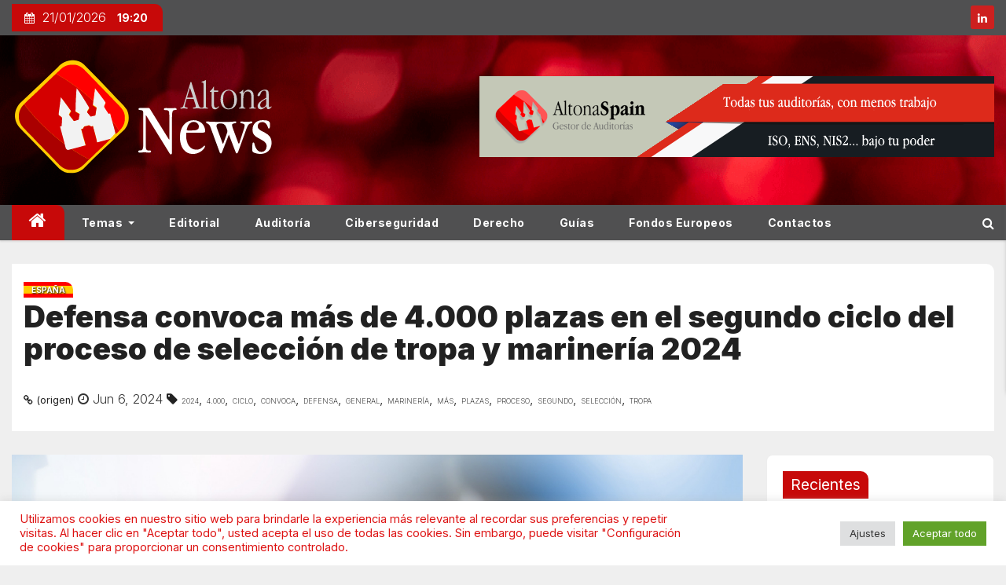

--- FILE ---
content_type: image/svg+xml
request_url: https://news.altonaspain.es/wp-content/themes/newses/css/colors/es.svg
body_size: 497
content:
<?xml version="1.0" encoding="UTF-8" standalone="no"?>
<svg
   width="188.55159"
   height="26.026134"
   preserveAspectRatio="xMidYMid meet"
   zoomAndPan="magnify"
   version="1.0"
   contentScriptType="text/ecmascript"
   contentStyleType="text/css"
   id="svg10"
   xmlns="http://www.w3.org/2000/svg"
   xmlns:svg="http://www.w3.org/2000/svg"
   xmlns:rdf="http://www.w3.org/1999/02/22-rdf-syntax-ns#"
   xmlns:cc="http://creativecommons.org/ns#"
   xmlns:dc="http://purl.org/dc/elements/1.1/">
  <defs
     id="defs14" />
  <title
     content="structured text"
     id="title2">SPAIN</title>
  <rect
     width="125.70105%"
     height="99.202553%"
     fill="#ff0000"
     id="rect4"
     x="0"
     y="0"
     style="stroke-width:1.11669" />
  <g
     id="g8"
     transform="matrix(1.2570105,0,0,0.99202546,9.0224876e-6,1.9938605e-6)"
     style="fill:#ffcc00">
    <rect
       y="25%"
       width="100%"
       height="50%"
       fill="#ffff00"
       id="rect6"
       x="0"
       style="fill:#ffcc00" />
  </g>
  <metadata
     id="metadata833">
    <rdf:RDF>
      <cc:Work
         rdf:about="">
        <dc:title>SPAIN</dc:title>
      </cc:Work>
    </rdf:RDF>
  </metadata>
</svg>


--- FILE ---
content_type: image/svg+xml
request_url: https://news.altonaspain.es/wp-content/uploads/2023/02/altona-dspm-bauhaus-31.svg
body_size: 2345
content:
<?xml version="1.0" encoding="UTF-8" standalone="no"?>
<svg xmlns:xlink="http://www.w3.org/1999/xlink" xmlns="http://www.w3.org/2000/svg" viewBox="0 0 1000 500" preserveAspectRatio="xMaxYMax slice">
  <g transform="scale(0.8676789587852495)">
    <rect x="0" y="0" width="1152.5" height="576.25" fill="#ffffff"></rect>
    <rect x="0" y="0" width="192.08333333333334" height="192.08333333333334" fill="#ffffff"></rect>
    <rect x="0" y="0" width="96.04" height="96.04" fill="#adca1c"></rect>
    <path d="M 0 96.04 A 96.04 96.04 0 0 0 96.04 0 L 0 0" fill="#888f6a"></path>
    <rect x="96.04" y="0" width="96.04" height="96.04" fill="#455117"></rect>
    <path d="M 96.04 96.04 A 96.04 96.04 0 0 1  192.08 0 L 96.04 96.04 A 96.04 96.04 0 0 0 192.08 0" fill="#edf3ce"></path>
    <rect x="0" y="96.04" width="96.04" height="96.04" fill="#fcfdf6"></rect>
    <path d="M 0 192.08 A 96.04 96.04 0 0 1  96.04 96.04 L 0 192.08 A 96.04 96.04 0 0 0 96.04 96.04" fill="#d1d4c5"></path>
    <rect x="96.04" y="96.04" width="96.04" height="96.04" fill="#e9f1c2"></rect>
    <path d="M 96.04 192.08 A 96.04 96.04 0 0 1  192.08 96.04 L 192.08 192.08" fill="#bad23f"></path>
    <rect x="192.08333333333334" y="0" width="192.08333333333334" height="192.08333333333334" fill="#ffffff"></rect>
    <rect x="192.08" y="0" width="96.04" height="96.04" fill="#4e5a23"></rect>
    <path d="M 192.08 0 A 96.04 96.04 0 0 0 288.12 96.04 L 288.12 0" fill="#b6cf36"></path>
    <rect x="288.13" y="0" width="96.04" height="96.04" fill="#e0eaa8"></rect>
    <path d="M 288.13 96.04 A 96.04 96.04 0 0 0 384.17 0 L 288.13 0" fill="#e2e3da"></path>
    <rect x="192.08" y="96.04" width="96.04" height="96.04" fill="#a6ac90"></rect>
    <path d="M 192.08 96.04 A 96.04 96.04 0 0 0 288.12 192.08 L 288.12 96.04" fill="#e3e5dc"></path>
    <rect x="288.13" y="96.04" width="96.04" height="96.04" fill="#e2ecaf"></rect>
    <path d="M 288.13 192.08 A 96.04 96.04 0 0 1  384.17 96.04 L 288.13 192.08 A 96.04 96.04 0 0 0 384.17 96.04" fill="#465218"></path>
    <rect x="384.17" y="0" width="192.08" height="192.08" fill="#9ca384"></rect>
    <path d="M 384.17 0 A 192.08 192.08 0 0 1 576.25 192.08 L 384.17 192.08" fill="#c2d757"></path>
    <rect x="576.25" y="0" width="192.08" height="192.08" fill="#afcb22"></rect>
    <path d="M 576.25 192.08 A 192.08 192.08 0 0 1  768.33 0 L 768.33 192.08" fill="#cadc6c"></path>
    <rect x="768.33" y="0" width="192.08" height="192.08" fill="#d3e284"></rect>
    <path d="M 768.33 0 A 192.08 192.08 0 0 1  960.4100000000001 192.08 L 768.33 0 A 192.08 192.08 0 0 0 960.4100000000001 192.08" fill="#b9bda7"></path>
    <rect x="960.42" y="0" width="192.08" height="192.08" fill="#b5baa3"></rect>
    <path d="M 960.42 0 A 192.08 192.08 0 0 1  1152.5 192.08 L 960.42 0 A 192.08 192.08 0 0 0 1152.5 192.08" fill="#aeb39a"></path>
    <rect x="0" y="192.08333333333334" width="192.08333333333334" height="192.08333333333334" fill="#ffffff"></rect>
    <rect x="0" y="192.08" width="96.04" height="96.04" fill="#858d67"></rect>
    <path d="M 0 192.08 A 96.04 96.04 0 0 0 96.04 288.12 L 96.04 192.08" fill="#f6f7f4"></path>
    <rect x="96.04" y="192.08" width="96.04" height="96.04" fill="#aeb49a"></rect>
    <path d="M 96.04 288.12 A 96.04 96.04 0 0 1  192.08 192.08 L 96.04 288.12 A 96.04 96.04 0 0 0 192.08 192.08" fill="#f4f8e1"></path>
    <rect x="0" y="288.13" width="96.04" height="96.04" fill="#9ba182"></rect>
    <path d="M 0 384.17 A 96.04 96.04 0 0 0 96.04 288.13 L 0 288.13" fill="#cadc6b"></path>
    <rect x="96.04" y="288.13" width="96.04" height="96.04" fill="#f2f7db"></rect>
    <path d="M 96.04 288.13 A 96.04 96.04 0 0 1 192.08 384.17 L 96.04 384.17" fill="#b1b69e"></path>
    <rect x="192.08333333333334" y="192.08333333333334" width="192.08333333333334" height="192.08333333333334" fill="#ffffff"></rect>
    <rect x="192.08" y="192.08" width="96.04" height="96.04" fill="#9ba283"></rect>
    <path d="M 192.08 192.08 A 96.04 96.04 0 0 1  288.12 288.12 L 192.08 192.08 A 96.04 96.04 0 0 0 288.12 288.12" fill="#d2e283"></path>
    <rect x="288.13" y="192.08" width="96.04" height="96.04" fill="#636d3d"></rect>
    <path d="M 288.13 288.12 A 96.04 96.04 0 0 1  384.17 192.08 L 288.13 288.12 A 96.04 96.04 0 0 0 384.17 192.08" fill="#47531a"></path>
    <rect x="192.08" y="288.13" width="96.04" height="96.04" fill="#ecede7"></rect>
    <path d="M 192.08 288.13 A 96.04 96.04 0 0 0 288.12 384.17 L 288.12 288.13" fill="#bad240"></path>
    <rect x="288.13" y="288.13" width="96.04" height="96.04" fill="#b4b9a2"></rect>
    <path d="M 288.13 288.13 A 96.04 96.04 0 0 0 384.17 384.17 L 384.17 288.13" fill="#c0d650"></path>
    <rect x="384.1666666666667" y="192.08333333333334" width="192.08333333333334" height="192.08333333333334" fill="#ffffff"></rect>
    <rect x="384.17" y="192.08" width="96.04" height="96.04" fill="#ebf2c7"></rect>
    <path d="M 384.17 288.12 A 96.04 96.04 0 0 0 480.21000000000004 192.08 L 384.17 192.08" fill="#646e3e"></path>
    <rect x="480.21" y="192.08" width="96.04" height="96.04" fill="#bdd449"></rect>
    <path d="M 480.21 288.12 A 96.04 96.04 0 0 1  576.25 192.08 L 576.25 288.12" fill="#e0e2d8"></path>
    <rect x="384.17" y="288.13" width="96.04" height="96.04" fill="#f0f1ec"></rect>
    <path d="M 384.17 384.17 A 96.04 96.04 0 0 1  480.21000000000004 288.13 L 384.17 384.17 A 96.04 96.04 0 0 0 480.21000000000004 288.13" fill="#f6f9e6"></path>
    <rect x="480.21" y="288.13" width="96.04" height="96.04" fill="#fefefe"></rect>
    <path d="M 480.21 288.13 A 96.04 96.04 0 0 0 576.25 384.17 L 576.25 288.13" fill="#a5ab8f"></path>
    <rect x="576.25" y="192.08" width="192.08" height="192.08" fill="#bfc4b0"></rect>
    <path d="M 576.25 192.08 A 192.08 192.08 0 0 0 768.33 384.16 L 768.33 192.08" fill="#9aa081"></path>
    <rect x="768.3333333333334" y="192.08333333333334" width="192.08333333333334" height="192.08333333333334" fill="#ffffff"></rect>
    <rect x="768.33" y="192.08" width="96.04" height="96.04" fill="#dadcd1"></rect>
    <path d="M 768.33 192.08 A 96.04 96.04 0 0 1  864.37 288.12 L 768.33 192.08 A 96.04 96.04 0 0 0 864.37 288.12" fill="#515c26"></path>
    <rect x="864.38" y="192.08" width="96.04" height="96.04" fill="#f7f9e8"></rect>
    <path d="M 864.38 288.12 A 96.04 96.04 0 0 1  960.42 192.08 L 960.42 288.12" fill="#606a39"></path>
    <rect x="768.33" y="288.13" width="96.04" height="96.04" fill="#d7e591"></rect>
    <path d="M 768.33 384.17 A 96.04 96.04 0 0 0 864.37 288.13 L 768.33 288.13" fill="#535e28"></path>
    <rect x="864.38" y="288.13" width="96.04" height="96.04" fill="#d9e696"></rect>
    <path d="M 864.38 288.13 A 96.04 96.04 0 0 0 960.42 384.17 L 960.42 288.13" fill="#99a080"></path>
    <rect x="960.4166666666667" y="192.08333333333334" width="192.08333333333334" height="192.08333333333334" fill="#ffffff"></rect>
    <rect x="960.42" y="192.08" width="96.04" height="96.04" fill="#eeefea"></rect>
    <path d="M 960.42 192.08 A 96.04 96.04 0 0 1  1056.46 288.12 L 960.42 192.08 A 96.04 96.04 0 0 0 1056.46 288.12" fill="#9aa081"></path>
    <rect x="1056.46" y="192.08" width="96.04" height="96.04" fill="#f5f8e3"></rect>
    <path d="M 1056.46 192.08 A 96.04 96.04 0 0 0 1152.5 288.12 L 1152.5 192.08" fill="#b3b8a1"></path>
    <rect x="960.42" y="288.13" width="96.04" height="96.04" fill="#d4e388"></rect>
    <path d="M 960.42 288.13 A 96.04 96.04 0 0 1  1056.46 384.17 L 960.42 288.13 A 96.04 96.04 0 0 0 1056.46 384.17" fill="#4c5820"></path>
    <rect x="1056.46" y="288.13" width="96.04" height="96.04" fill="#9aa181"></rect>
    <path d="M 1056.46 288.13 A 96.04 96.04 0 0 0 1152.5 384.17 L 1152.5 288.13" fill="#8f9673"></path>
    <rect x="0" y="384.1666666666667" width="192.08333333333334" height="192.08333333333334" fill="#ffffff"></rect>
    <rect x="0" y="384.17" width="96.04" height="96.04" fill="#ced1c2"></rect>
    <path d="M 0 480.21000000000004 A 96.04 96.04 0 0 1  96.04 384.17 L 0 480.21000000000004 A 96.04 96.04 0 0 0 96.04 384.17" fill="#c1c5b1"></path>
    <rect x="96.04" y="384.17" width="96.04" height="96.04" fill="#f3f7dc"></rect>
    <path d="M 96.04 480.21000000000004 A 96.04 96.04 0 0 1  192.08 384.17 L 96.04 480.21000000000004 A 96.04 96.04 0 0 0 192.08 384.17" fill="#cadc6b"></path>
    <rect x="0" y="480.21" width="96.04" height="96.04" fill="#eff4d1"></rect>
    <path d="M 0 576.25 A 96.04 96.04 0 0 0 96.04 480.21 L 0 480.21" fill="#fdfef9"></path>
    <rect x="96.04" y="480.21" width="96.04" height="96.04" fill="#909775"></rect>
    <path d="M 96.04 480.21 A 96.04 96.04 0 0 1  192.08 576.25 L 96.04 480.21 A 96.04 96.04 0 0 0 192.08 576.25" fill="#f2f7dc"></path>
    <rect x="192.08" y="384.17" width="192.08" height="192.08" fill="#f3f7dd"></rect>
    <path d="M 192.08 576.25 A 192.08 192.08 0 0 0 384.16 384.17 L 192.08 384.17" fill="#edeee8"></path>
    <rect x="384.1666666666667" y="384.1666666666667" width="192.08333333333334" height="192.08333333333334" fill="#ffffff"></rect>
    <rect x="384.17" y="384.17" width="96.04" height="96.04" fill="#8b936f"></rect>
    <path d="M 384.17 384.17 A 96.04 96.04 0 0 1  480.21000000000004 480.21000000000004 L 384.17 384.17 A 96.04 96.04 0 0 0 480.21000000000004 480.21000000000004" fill="#8d9471"></path>
    <rect x="480.21" y="384.17" width="96.04" height="96.04" fill="#b5b9a2"></rect>
    <path d="M 480.21 384.17 A 96.04 96.04 0 0 1 576.25 480.21000000000004 L 480.21 480.21000000000004" fill="#adc91c"></path>
    <rect x="384.17" y="480.21" width="96.04" height="96.04" fill="#c0d64f"></rect>
    <path d="M 384.17 576.25 A 96.04 96.04 0 0 0 480.21000000000004 480.21 L 384.17 480.21" fill="#d0d3c5"></path>
    <rect x="480.21" y="480.21" width="96.04" height="96.04" fill="#f8fbed"></rect>
    <path d="M 480.21 480.21 A 96.04 96.04 0 0 0 576.25 576.25 L 576.25 480.21" fill="#e8e9e2"></path>
    <rect x="576.25" y="384.1666666666667" width="192.08333333333334" height="192.08333333333334" fill="#ffffff"></rect>
    <rect x="576.25" y="384.17" width="96.04" height="96.04" fill="#c0d651"></rect>
    <path d="M 576.25 384.17 A 96.04 96.04 0 0 0 672.29 480.21000000000004 L 672.29 384.17" fill="#bed44a"></path>
    <rect x="672.29" y="384.17" width="96.04" height="96.04" fill="#6b7446"></rect>
    <path d="M 672.29 384.17 A 96.04 96.04 0 0 0 768.3299999999999 480.21000000000004 L 768.3299999999999 384.17" fill="#f0f5d6"></path>
    <rect x="576.25" y="480.21" width="96.04" height="96.04" fill="#f1f6d8"></rect>
    <path d="M 576.25 576.25 A 96.04 96.04 0 0 1  672.29 480.21 L 672.29 576.25" fill="#d9e694"></path>
    <rect x="672.29" y="480.21" width="96.04" height="96.04" fill="#70794d"></rect>
    <path d="M 672.29 480.21 A 96.04 96.04 0 0 1 768.3299999999999 576.25 L 672.29 576.25" fill="#b4ce2e"></path>
    <rect x="768.3333333333334" y="384.1666666666667" width="192.08333333333334" height="192.08333333333334" fill="#ffffff"></rect>
    <rect x="768.33" y="384.17" width="96.04" height="96.04" fill="#ced1c2"></rect>
    <path d="M 768.33 384.17 A 96.04 96.04 0 0 0 864.37 480.21000000000004 L 864.37 384.17" fill="#f1f6d9"></path>
    <rect x="864.38" y="384.17" width="96.04" height="96.04" fill="#eeefe9"></rect>
    <path d="M 864.38 480.21000000000004 A 96.04 96.04 0 0 0 960.42 384.17 L 864.38 384.17" fill="#697244"></path>
    <rect x="768.33" y="480.21" width="96.04" height="96.04" fill="#6d7749"></rect>
    <path d="M 768.33 576.25 A 96.04 96.04 0 0 1  864.37 480.21 L 768.33 576.25 A 96.04 96.04 0 0 0 864.37 480.21" fill="#8d9572"></path>
    <rect x="864.38" y="480.21" width="96.04" height="96.04" fill="#b3b8a0"></rect>
    <path d="M 864.38 480.21 A 96.04 96.04 0 0 0 960.42 576.25 L 960.42 480.21" fill="#626c3b"></path>
    <rect x="960.4166666666667" y="384.1666666666667" width="192.08333333333334" height="192.08333333333334" fill="#ffffff"></rect>
    <rect x="960.42" y="384.17" width="96.04" height="96.04" fill="#cedf78"></rect>
    <path d="M 960.42 384.17 A 96.04 96.04 0 0 1 1056.46 480.21000000000004 L 960.42 480.21000000000004" fill="#ecf2c9"></path>
    <rect x="1056.46" y="384.17" width="96.04" height="96.04" fill="#d3e285"></rect>
    <path d="M 1056.46 480.21000000000004 A 96.04 96.04 0 0 0 1152.5 384.17 L 1056.46 384.17" fill="#f6f6f4"></path>
    <rect x="960.42" y="480.21" width="96.04" height="96.04" fill="#5b6633"></rect>
    <path d="M 960.42 480.21 A 96.04 96.04 0 0 1 1056.46 576.25 L 960.42 576.25" fill="#4e5a23"></path>
    <rect x="1056.46" y="480.21" width="96.04" height="96.04" fill="#fafbf9"></rect>
    <path d="M 1056.46 480.21 A 96.04 96.04 0 0 0 1152.5 576.25 L 1152.5 480.21" fill="#f4f5f2"></path>
  </g>
</svg>


--- FILE ---
content_type: image/svg+xml
request_url: https://news.altonaspain.es/wp-content/uploads/2023/02/altona-qaa-bauhaus-30.svg
body_size: 1743
content:
<?xml version="1.0" encoding="UTF-8" standalone="no"?>
<svg xmlns:xlink="http://www.w3.org/1999/xlink" xmlns="http://www.w3.org/2000/svg" viewBox="0 0 1000 500" preserveAspectRatio="xMaxYMax slice">
  <g transform="scale(0.5563282336578581)">
    <rect x="0" y="0" width="1797.5" height="898.75" fill="#ffffff"></rect>
    <rect x="0" y="0" width="299.58" height="299.58" fill="#f1acac"></rect>
    <polygon points="0,0 299.58,0 299.58,299.58" fill="#ffa0a0"></polygon>
    <rect x="299.58" y="0" width="299.58" height="299.58" fill="#ff6666"></rect>
    <polygon points="299.58,0 599.16,0 599.16,299.58" fill="#ffaeae"></polygon>
    <rect x="599.1666666666666" y="0" width="299.5833333333333" height="299.5833333333333" fill="#ffffff"></rect>
    <rect x="599.17" y="0" width="149.79" height="149.79" fill="#ff9696"></rect>
    <polygon points="599.17,0 748.9599999999999,149.79 599.17,149.79" fill="#ff6f6f"></polygon>
    <rect x="748.96" y="0" width="149.79" height="149.79" fill="#ffe4e4"></rect>
    <polygon points="748.96,0 898.75,149.79 748.96,149.79" fill="#ff7171"></polygon>
    <rect x="599.17" y="149.79" width="149.79" height="149.79" fill="#d50606"></rect>
    <polygon points="599.17,149.79 748.9599999999999,149.79 748.9599999999999,299.58" fill="#e87878"></polygon>
    <rect x="748.96" y="149.79" width="149.79" height="149.79" fill="#ff6f6f"></rect>
    <polygon points="748.96,149.79 898.75,149.79 898.75,299.58" fill="#e87575"></polygon>
    <rect x="898.75" y="0" width="299.58" height="299.58" fill="#ffd7d7"></rect>
    <polygon points="1198.33,0 1198.33,299.58 898.75,299.58" fill="#f1aaaa"></polygon>
    <rect x="1198.3333333333333" y="0" width="299.5833333333333" height="299.5833333333333" fill="#ffffff"></rect>
    <rect x="1198.33" y="0" width="149.79" height="149.79" fill="#e87575"></rect>
    <polygon points="1198.33,0 1348.12,0 1348.12,149.79" fill="#f3b6b6"></polygon>
    <rect x="1348.13" y="0" width="149.79" height="149.79" fill="#ff5555"></rect>
    <polygon points="1348.13,0 1497.92,149.79 1348.13,149.79" fill="#fffcfc"></polygon>
    <rect x="1198.33" y="149.79" width="149.79" height="149.79" fill="#d50505"></rect>
    <polygon points="1198.33,149.79 1348.12,149.79 1348.12,299.58" fill="#d91e1e"></polygon>
    <rect x="1348.13" y="149.79" width="149.79" height="149.79" fill="#ffeded"></rect>
    <polygon points="1348.13,149.79 1497.92,149.79 1497.92,299.58" fill="#e04848"></polygon>
    <rect x="1497.92" y="0" width="299.58" height="299.58" fill="#ffeaea"></rect>
    <polygon points="1497.92,0 1797.5,0 1497.92,299.58" fill="#ff9494"></polygon>
    <rect x="0" y="299.58" width="299.58" height="299.58" fill="#f5c5c5"></rect>
    <polygon points="0,299.58 299.58,299.58 0,599.16" fill="#ea8181"></polygon>
    <rect x="299.58" y="299.58" width="299.58" height="299.58" fill="#ffdada"></rect>
    <polygon points="299.58,299.58 599.16,299.58 599.16,599.16" fill="#f9d9d9"></polygon>
    <rect x="599.17" y="299.58" width="299.58" height="299.58" fill="#ef9d9d"></rect>
    <polygon points="599.17,299.58 898.75,299.58 599.17,599.16" fill="#ffb9b9"></polygon>
    <rect x="898.75" y="299.5833333333333" width="299.5833333333333" height="299.5833333333333" fill="#ffffff"></rect>
    <rect x="898.75" y="299.58" width="149.79" height="149.79" fill="#ffb8b8"></rect>
    <polygon points="898.75,299.58 1048.54,299.58 1048.54,449.37" fill="#ffffff"></polygon>
    <rect x="1048.54" y="299.58" width="149.79" height="149.79" fill="#e56262"></rect>
    <polygon points="1048.54,299.58 1198.33,449.37 1048.54,449.37" fill="#ff8e8e"></polygon>
    <rect x="898.75" y="449.38" width="149.79" height="149.79" fill="#ff9898"></rect>
    <polygon points="898.75,449.38 1048.54,449.38 1048.54,599.17" fill="#ffe1e1"></polygon>
    <rect x="1048.54" y="449.38" width="149.79" height="149.79" fill="#ef9e9e"></rect>
    <polygon points="1048.54,449.38 1198.33,599.17 1048.54,599.17" fill="#ffd9d9"></polygon>
    <rect x="1198.3333333333333" y="299.5833333333333" width="299.5833333333333" height="299.5833333333333" fill="#ffffff"></rect>
    <rect x="1198.33" y="299.58" width="149.79" height="149.79" fill="#ff5a5a"></rect>
    <polygon points="1198.33,299.58 1348.12,299.58 1348.12,449.37" fill="#db2929"></polygon>
    <rect x="1348.13" y="299.58" width="149.79" height="149.79" fill="#ff6060"></rect>
    <polygon points="1348.13,299.58 1497.92,449.37 1348.13,449.37" fill="#fef7f7"></polygon>
    <rect x="1198.33" y="449.38" width="149.79" height="149.79" fill="#ffdcdc"></rect>
    <polygon points="1198.33,449.38 1348.12,449.38 1198.33,599.17" fill="#ff6262"></polygon>
    <rect x="1348.13" y="449.38" width="149.79" height="149.79" fill="#db2a2a"></rect>
    <polygon points="1348.13,449.38 1497.92,599.17 1348.13,599.17" fill="#ff9090"></polygon>
    <rect x="1497.9166666666665" y="299.5833333333333" width="299.5833333333333" height="299.5833333333333" fill="#ffffff"></rect>
    <rect x="1497.92" y="299.58" width="149.79" height="149.79" fill="#df3f3f"></rect>
    <polygon points="1497.92,299.58 1647.71,299.58 1497.92,449.37" fill="#ff5757"></polygon>
    <rect x="1647.71" y="299.58" width="149.79" height="149.79" fill="#ffb0b0"></rect>
    <polygon points="1797.5,299.58 1797.5,449.37 1647.71,449.37" fill="#e25050"></polygon>
    <rect x="1497.92" y="449.38" width="149.79" height="149.79" fill="#ffb6b6"></rect>
    <polygon points="1497.92,449.38 1647.71,449.38 1497.92,599.17" fill="#ff5555"></polygon>
    <rect x="1647.71" y="449.38" width="149.79" height="149.79" fill="#ffe3e3"></rect>
    <polygon points="1647.71,449.38 1797.5,449.38 1647.71,599.17" fill="#ff9797"></polygon>
    <rect x="0" y="599.17" width="299.58" height="299.58" fill="#ff8888"></rect>
    <polygon points="0,599.17 299.58,599.17 299.58,898.75" fill="#eb8b8b"></polygon>
    <rect x="299.5833333333333" y="599.1666666666666" width="299.5833333333333" height="299.5833333333333" fill="#ffffff"></rect>
    <rect x="299.58" y="599.17" width="149.79" height="149.79" fill="#ffb2b2"></rect>
    <polygon points="299.58,599.17 449.37,599.17 299.58,748.9599999999999" fill="#fbe5e5"></polygon>
    <rect x="449.38" y="599.17" width="149.79" height="149.79" fill="#fff7f7"></rect>
    <polygon points="449.38,599.17 599.17,599.17 599.17,748.9599999999999" fill="#ff8585"></polygon>
    <rect x="299.58" y="748.96" width="149.79" height="149.79" fill="#d60a0a"></rect>
    <polygon points="299.58,748.96 449.37,748.96 299.58,898.75" fill="#d50404"></polygon>
    <rect x="449.38" y="748.96" width="149.79" height="149.79" fill="#f4bbbb"></rect>
    <polygon points="449.38,748.96 599.17,748.96 449.38,898.75" fill="#f2b4b4"></polygon>
    <rect x="599.1666666666666" y="599.1666666666666" width="299.5833333333333" height="299.5833333333333" fill="#ffffff"></rect>
    <rect x="599.17" y="599.17" width="149.79" height="149.79" fill="#df4343"></rect>
    <polygon points="599.17,599.17 748.9599999999999,599.17 599.17,748.9599999999999" fill="#dd3434"></polygon>
    <rect x="748.96" y="599.17" width="149.79" height="149.79" fill="#ec8d8d"></rect>
    <polygon points="748.96,599.17 898.75,599.17 898.75,748.9599999999999" fill="#ffd5d5"></polygon>
    <rect x="599.17" y="748.96" width="149.79" height="149.79" fill="#ec9090"></rect>
    <polygon points="599.17,748.96 748.9599999999999,898.75 599.17,898.75" fill="#ffc1c1"></polygon>
    <rect x="748.96" y="748.96" width="149.79" height="149.79" fill="#fcebeb"></rect>
    <polygon points="748.96,748.96 898.75,898.75 748.96,898.75" fill="#ffcfcf"></polygon>
    <rect x="898.75" y="599.1666666666666" width="299.5833333333333" height="299.5833333333333" fill="#ffffff"></rect>
    <rect x="898.75" y="599.17" width="149.79" height="149.79" fill="#f8d6d6"></rect>
    <polygon points="898.75,599.17 1048.54,599.17 1048.54,748.9599999999999" fill="#ff7d7d"></polygon>
    <rect x="1048.54" y="599.17" width="149.79" height="149.79" fill="#ff8787"></rect>
    <polygon points="1048.54,599.17 1198.33,599.17 1198.33,748.9599999999999" fill="#f2b4b4"></polygon>
    <rect x="898.75" y="748.96" width="149.79" height="149.79" fill="#e14b4b"></rect>
    <polygon points="898.75,748.96 1048.54,898.75 898.75,898.75" fill="#ffeded"></polygon>
    <rect x="1048.54" y="748.96" width="149.79" height="149.79" fill="#fff2f2"></rect>
    <polygon points="1198.33,748.96 1198.33,898.75 1048.54,898.75" fill="#ffdede"></polygon>
    <rect x="1198.3333333333333" y="599.1666666666666" width="299.5833333333333" height="299.5833333333333" fill="#ffffff"></rect>
    <rect x="1198.33" y="599.17" width="149.79" height="149.79" fill="#fef7f7"></rect>
    <polygon points="1198.33,599.17 1348.12,599.17 1348.12,748.9599999999999" fill="#dc3131"></polygon>
    <rect x="1348.13" y="599.17" width="149.79" height="149.79" fill="#fdf1f1"></rect>
    <polygon points="1348.13,599.17 1497.92,748.9599999999999 1348.13,748.9599999999999" fill="#e04747"></polygon>
    <rect x="1198.33" y="748.96" width="149.79" height="149.79" fill="#f7cece"></rect>
    <polygon points="1198.33,748.96 1348.12,898.75 1198.33,898.75" fill="#ffc3c3"></polygon>
    <rect x="1348.13" y="748.96" width="149.79" height="149.79" fill="#ff8080"></rect>
    <polygon points="1348.13,748.96 1497.92,748.96 1497.92,898.75" fill="#ff8080"></polygon>
    <rect x="1497.92" y="599.17" width="299.58" height="299.58" fill="#da2222"></rect>
    <polygon points="1497.92,599.17 1797.5,898.75 1497.92,898.75" fill="#ff9090"></polygon>
  </g>
</svg>


--- FILE ---
content_type: image/svg+xml
request_url: https://news.altonaspain.es/wp-content/uploads/2023/02/altona-dspm-bauhaus-34.svg
body_size: 847
content:
<?xml version="1.0" encoding="UTF-8" standalone="no"?>
<svg xmlns:xlink="http://www.w3.org/1999/xlink" xmlns="http://www.w3.org/2000/svg" viewBox="0 0 1000 500" preserveAspectRatio="xMaxYMax slice">
  <g transform="scale(0.8676789587852495)">
    <rect x="0" y="0" width="1152.5" height="576.25" fill="#ffffff"></rect>
    <rect x="0" y="0" width="192.08333333333334" height="192.08333333333334" fill="#ffffff"></rect>
    <circle cx="48.02" cy="48.02" r="48.02" fill="#abb096"></circle>
    <circle cx="144.06" cy="48.02" r="48.02" fill="#b7d037"></circle>
    <circle cx="48.02" cy="144.06" r="48.02" fill="#70794d"></circle>
    <circle cx="144.06" cy="144.06" r="48.02" fill="#b8bca6"></circle>
    <rect x="192.08333333333334" y="0" width="192.08333333333334" height="192.08333333333334" fill="#ffffff"></rect>
    <circle cx="240.10000000000002" cy="48.02" r="48.02" fill="#8d9471"></circle>
    <circle cx="336.15" cy="48.02" r="48.02" fill="#e3edb1"></circle>
    <circle cx="240.10000000000002" cy="144.06" r="48.02" fill="#cdd0c1"></circle>
    <circle cx="336.15" cy="144.06" r="48.02" fill="#b5cf33"></circle>
    <circle cx="480.21000000000004" cy="96.04" r="96.04" fill="#ccd0c0"></circle>
    <circle cx="672.29" cy="96.04" r="96.04" fill="#dce89f"></circle>
    <rect x="768.3333333333334" y="0" width="192.08333333333334" height="192.08333333333334" fill="#ffffff"></rect>
    <circle cx="816.35" cy="48.02" r="48.02" fill="#a4aa8d"></circle>
    <circle cx="912.4" cy="48.02" r="48.02" fill="#dce89d"></circle>
    <circle cx="816.35" cy="144.06" r="48.02" fill="#5d6735"></circle>
    <circle cx="912.4" cy="144.06" r="48.02" fill="#838b64"></circle>
    <circle cx="1056.46" cy="96.04" r="96.04" fill="#757e54"></circle>
    <circle cx="96.04" cy="288.12" r="96.04" fill="#e0eba9"></circle>
    <rect x="192.08333333333334" y="192.08333333333334" width="192.08333333333334" height="192.08333333333334" fill="#ffffff"></rect>
    <circle cx="240.10000000000002" cy="240.10000000000002" r="48.02" fill="#e6e8e0"></circle>
    <circle cx="336.15" cy="240.10000000000002" r="48.02" fill="#465219"></circle>
    <circle cx="240.10000000000002" cy="336.15" r="48.02" fill="#6e774a"></circle>
    <circle cx="336.15" cy="336.15" r="48.02" fill="#d7e590"></circle>
    <rect x="384.1666666666667" y="192.08333333333334" width="192.08333333333334" height="192.08333333333334" fill="#ffffff"></rect>
    <circle cx="432.19" cy="240.10000000000002" r="48.02" fill="#acc919"></circle>
    <circle cx="528.23" cy="240.10000000000002" r="48.02" fill="#e6e7df"></circle>
    <circle cx="432.19" cy="336.15" r="48.02" fill="#d5e38a"></circle>
    <circle cx="528.23" cy="336.15" r="48.02" fill="#56612d"></circle>
    <circle cx="672.29" cy="288.12" r="96.04" fill="#9ca283"></circle>
    <rect x="768.3333333333334" y="192.08333333333334" width="192.08333333333334" height="192.08333333333334" fill="#ffffff"></rect>
    <circle cx="816.35" cy="240.10000000000002" r="48.02" fill="#636d3c"></circle>
    <circle cx="912.4" cy="240.10000000000002" r="48.02" fill="#c0d64f"></circle>
    <circle cx="816.35" cy="336.15" r="48.02" fill="#bfc3af"></circle>
    <circle cx="912.4" cy="336.15" r="48.02" fill="#848c66"></circle>
    <circle cx="1056.46" cy="288.12" r="96.04" fill="#a5ab8f"></circle>
    <rect x="0" y="384.1666666666667" width="192.08333333333334" height="192.08333333333334" fill="#ffffff"></rect>
    <circle cx="48.02" cy="432.19" r="48.02" fill="#c4d85a"></circle>
    <circle cx="144.06" cy="432.19" r="48.02" fill="#cadc6b"></circle>
    <circle cx="48.02" cy="528.23" r="48.02" fill="#7f8860"></circle>
    <circle cx="144.06" cy="528.23" r="48.02" fill="#f8f8f6"></circle>
    <rect x="192.08333333333334" y="384.1666666666667" width="192.08333333333334" height="192.08333333333334" fill="#ffffff"></rect>
    <circle cx="240.10000000000002" cy="432.19" r="48.02" fill="#e5e7df"></circle>
    <circle cx="336.15" cy="432.19" r="48.02" fill="#e0e2d9"></circle>
    <circle cx="240.10000000000002" cy="528.23" r="48.02" fill="#f9f9f7"></circle>
    <circle cx="336.15" cy="528.23" r="48.02" fill="#57622e"></circle>
    <circle cx="480.21000000000004" cy="480.21000000000004" r="96.04" fill="#eff4d2"></circle>
    <rect x="576.25" y="384.1666666666667" width="192.08333333333334" height="192.08333333333334" fill="#ffffff"></rect>
    <circle cx="624.27" cy="432.19" r="48.02" fill="#adb298"></circle>
    <circle cx="720.31" cy="432.19" r="48.02" fill="#c6da61"></circle>
    <circle cx="624.27" cy="528.23" r="48.02" fill="#687243"></circle>
    <circle cx="720.31" cy="528.23" r="48.02" fill="#ebece6"></circle>
    <circle cx="864.37" cy="480.21000000000004" r="96.04" fill="#b5cf33"></circle>
    <circle cx="1056.46" cy="480.21000000000004" r="96.04" fill="#d2e282"></circle>
  </g>
</svg>
